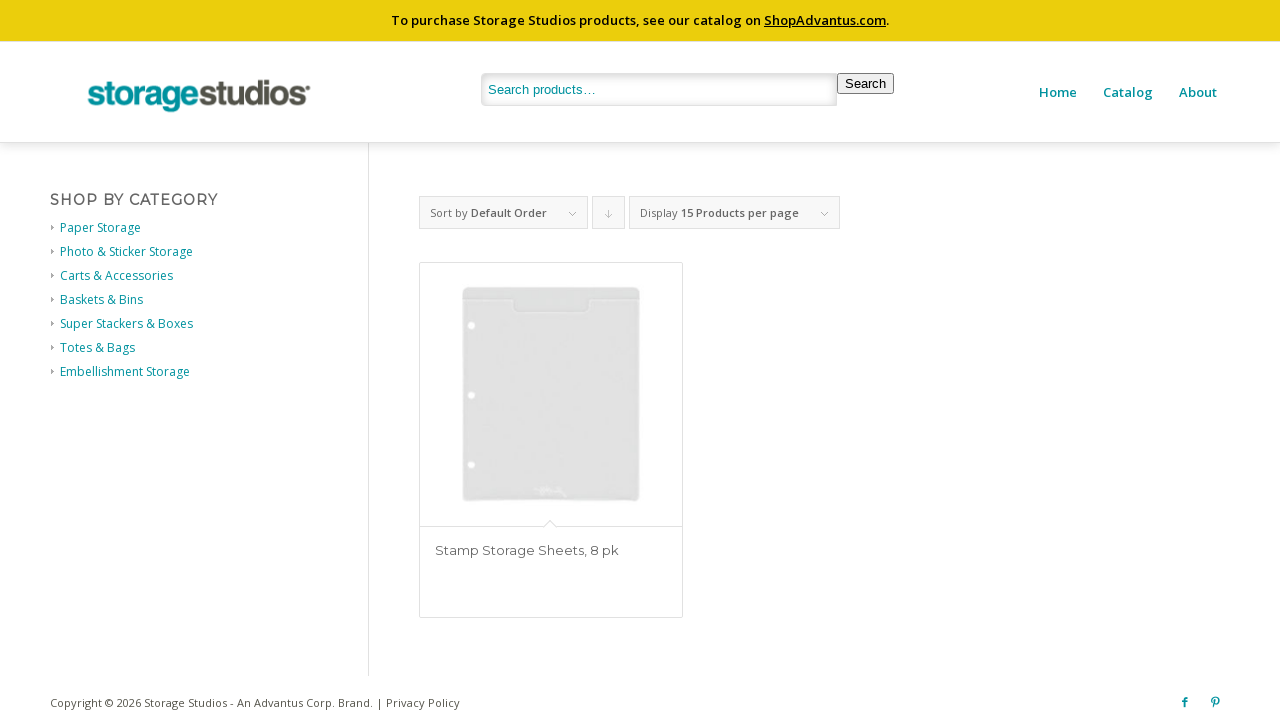

--- FILE ---
content_type: text/css
request_url: https://storagestudios.com/wp-content/themes/enfold/config-templatebuilder/avia-shortcodes/video/video.css?ver=6.8.3
body_size: 108
content:
/* ======================================================================================================================================================
Video
====================================================================================================================================================== */
.avia-video, .avia-iframe-wrap{clear:both; position: relative; margin-bottom:20px; }

/*responsive iframe trick*/
.avia-video iframe, .js_active .avia-iframe-wrap iframe, div .avia-video .avia-iframe-wrap{position: absolute; width:100%; height:100%; left:0; top:0; padding:0;}
.avia-video-custom{height:0;}
.avia-video-16-9, .js_active .avia-iframe-wrap{padding-bottom: 56.25%; height:0;}
.avia-video-4-3{padding-bottom: 75%; height:0;}

/*html 5 video - always has 100 width and natural height. behaves like image when it comes to aspect ratio*/

video{
	width:100%;
	height:auto;
}

.mejs-layer {
    z-index: 1;
    width: 100% !important;
}

.mejs-layer.mejs-overlay-play{
	height:100% !important;
}

#top .avia-video .mejs-container, 
#top .avia-video .mejs-container video{
	height:100% !important;
	width: 100% !important;
	position: absolute;
}


--- FILE ---
content_type: text/css
request_url: https://storagestudios.com/wp-content/themes/enfold-child/style.css?ver=4.3
body_size: 1734
content:
/*
Theme Name: Enfold Child
Description: A <a href='http://codex.wordpress.org/Child_Themes'>Child Theme</a> for the Enfold Wordpress Theme. If you plan to do a lot of file modifications we recommend to use this Theme instead of the original Theme. Updating wil be much easier then.
Version: 1.0
Author: Kriesi
Author URI: http://www.kriesi.at
Template: enfold
*/



/*Add your own styles here:*/

/* ******* Logo Sizing ******* */

@media (min-width: 769px) {
	.home .logo img,
	.page-id-63 .logo img,
	.page-id-35 .logo img{
		box-shadow: 0 3px 5px rgba(100,100,100,0.5);
		max-height: none;
	}
}
	
#top.home #header_main > .container,
#top.page-id-63 #header_main > .container,
#top.page-id-35 #header_main > .container
{
	height: 130px;
	line-height: 130px;
}

/* ******* Header ******* */
#header_main {
    box-shadow: 0 2px 10px rgba(100, 100, 100, 0.2);
}

.home #header_main,
.page-id-63 #header_main,
.page-id-35 #header_main{
	box-shadow: none; /* Takes away box shadow for home page only */
}

/* ******* Search Bar Settings ******* */
div#woocommerce_product_search-2 form {
  display: flex;
  justify-content: space-between;
  align-items: flex-start;
  margin-top: 0.5em;
}

div .logo {
    float: none;
	position: relative;
}

div#woocommerce_product_search-2 form input[type="submit"] {
	border: none;
	border-radius: 0 4px 4px 0;
	background-color: #646869;
	transition: all 0.6s ease;
}

div#woocommerce_product_search-2 form input[type="submit"]:hover {
	background-color: #006e77;
	box-shadow: inset 0 2px 10px rgba(100, 100, 100, 0.3);
	text-shadow:  0 2px 5px rgba(100, 100, 100, 0.9);
	transition: all 0.4s ease;
}

#top .header_color input[type='search'] {
	background-color: #ffffff;
	border-radius: 4px 0 0 4px;
	box-shadow: inset 0 2px 10px rgba(100, 100, 100, 0.3);
}

@media (min-width: 1px) and (max-width: 768px) {
	#top #menu-item-search {
		display: none;
	}
	
	#top .widget_product_search.widget {
		padding: 0;
		margin-top: -5%;
	}
	
	.home#top .widget_product_search.widget,
	.page-id-35#top .widget_product_search.widget,
	.page-id-63#top .widget_product_search.widget {
		margin-top: -10%;
	}
	
	.av-main-nav-wrap {
		top: 0;
		right: 0;
	}
	
	div#woocommerce_product_search-2 {
    	width: 95%;
		position: relative;
		left: 3%;
	}
	
	.responsive #top .logo,
	.av-main-nav-wrap {
		display: inline-block;
		height: 80px !important;
    	position: relative;
		left: -1em;
	}
	
	.responsive .home#top .logo,
	.responsive .page-id-35#top .logo,
	.responsive .page-id-63#top .logo {
		height: 48px !important;
	}
	
	.responsive .home#top .logo,
	.responsive .page-id-35#top .logo,
	.responsive .page-id-63#top .logo {
		width: 15em;
		top: -1em;
	}
	
	#top form {
		margin-bottom: 5px;
	}
}

@media (min-width: 768px) {

    .inner-container {
        display: flex;
        align-items: center;
        justify-content: space-between;
    }
	
	.main_menu {
      position: relative;
      order: 3;
    }
	
	div#woocommerce_product_search-2 form {
		margin-top: 4em;
	}
}
 
@media (min-width: 768px) and (max-width: 989px) {
	
	#top #menu-item-search {
		display: initial; /* Displays AJAX search instead of WooComm Search b/c WC search messes up layout at this size */
	}
	
	.responsive #top #wrap_all .av_mobile_menu_tablet .main_menu {
		display: flex;
	}
	
	.av-main-nav-wrap {
		order: 2;
	}
	
	div#woocommerce_product_search-2 {
        left: -3%;
    }
}

@media (min-width: 769px) and (max-width: 1075px) {
	
	div#woocommerce_product_search-2 {
    	display: none;
	}
	
	#top #menu-item-search {
		display: initial; /* Hides AJAX search */
	}
	
	#top #s {
		background-color: #ffffff;
	}
}

@media (min-width: 990px) {
	div#woocommerce_product_search-2 {
		width: 35%;
	}

  	.home div#woocommerce_product_search-2 form,
	.page-id-63 div#woocommerce_product_search-2 form,
	.page-id-35 div#woocommerce_product_search-2 form {
    	margin-top: 2em;
	}
	
	div#woocommerce_product_search-2 form {
    	margin-top: 4em;
	}

	.html_cart_at_menu.html_header_top #top .main_menu {
    	right: 0;
  	}
}

@media (min-width: 1200px) {
	#top .widget_product_search-2 {
		width: 45%;
	}
}

@media (min-width: 1076px) {
	#top #menu-item-search {
		display: none; /* Hides AJAX search */
	}
	
	div#woocommerce_product_search-2 {
    	display: inline-block;
	}
}

/* ******* Secondary Menu ******* */
.header_color .sub_menu>ul>li>a,
.home .header_color .sub_menu>ul>li>a,
.page-id-63 .header_color .sub_menu>ul>li>a,
.page-id-35 .header_color .sub_menu>ul>li>a {
	color: #fefefe;
}

#top .header_color .sub_menu ul li a:hover {
	color: #fefefe;
	text-decoration:underline;
}

#top .header_color .sub_menu ul li a:visited {
	color: #fefefe;
}

#top .av_header_transparency #header_meta,
#top.home .av_header_transparency #header_meta,
#top.page-id-63 .av_header_transparency #header_meta,
#top.page-id-35 .av_header_transparency #header_meta {
	background-color: #646869;
	border-bottom: none;
	box-shadow: inset 0 0 7px rgba(50, 50, 50, 0.5);
}

@media only screen and (max-width: 767px) {
	.responsive #top #wrap_all .av_header_transparency .sub_menu > ul > li > a,
	.home .header_color .sub_menu>ul>li>a,
	.page-id-63 .header_color .sub_menu>ul>li>a,
	.page-id-35 .header_color .sub_menu>ul>li>a {
		color: #fefefe;
	}

	#top .header_color .sub_menu ul li a:hover {
		color: #fefefe;
		text-decoration:underline;
	}

	#top .header_color .sub_menu ul li a:visited {
		color: #fefefe;
	}
}


/* ******* Product Content ******* */
.container .av-content-small.units {
    width: 73%;
}

/* ******* Left Sidebar ******* */
#top #main .sidebar_left .sidebar {
	text-align: left;
}

/* ******* Home Product Categories ******* */
#top .iconbox_left_content.av-icon-style-no-border div.iconbox_icon {
	width: 100%;
	padding-bottom: 1.5em;
}

#top .iconbox_left_content.av-icon-style-no-border div.iconbox_icon:hover {
	color: #54534a;
}

#home-product-categories h3.av-special-heading-tag {
	padding-top: 1em;
}

.avia-shadow {
	box-shadow: 0 2px 10px rgba(100, 100, 100, .5);
}

/* ******* About Page ******* */
#about_story-text .first {
	margin-right: 10%;
	padding-top: 4%;
}

#about_partners-slider .avia-content-slider .slide-image {
	background: transparent;
}

/* ******* Add To Cart Bar ******* */
#top div.woocommerce-message {
    background-color: #00929F;
    color: #ffffff;
}

/* Search Entry Not Found – “Sorry, no posts matched your criteria” shown when searching by specific SKU */
#top div .ajax_not_found, #top div .ajax_search_entry.ajax_not_found:hover {
    display: none;
}